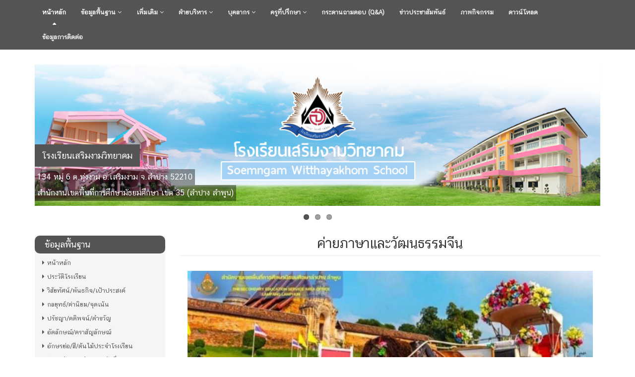

--- FILE ---
content_type: text/html; charset=UTF-8
request_url: https://swt.ac.th/home/newsletter/179/
body_size: 6344
content:
 <!DOCTYPE html>
<!--[if IE 8]> <html lang="en" class="ie8"> <![endif]-->  
<!--[if IE 9]> <html lang="en" class="ie9"> <![endif]-->  
<!--[if !IE]><!--> <html lang="en"> <!--<![endif]-->  
<head>
    <title>โรงเรียนเสริมงามวิทยาคม</title>
    <!-- Meta -->
    <meta charset="utf-8">
    <meta http-equiv="X-UA-Compatible" content="IE=edge">
    <meta name="viewport" content="width=device-width, initial-scale=1.0">
	<meta name="keywords" content="โรงเรียนเสริมงามวิทยาคม">
    <meta name="description" content="โรงเรียนเสริมงามวิทยาคม 134 หมู่ 6 ต.ทุ่งงาม    อ.เสริมงาม    จ.ลำปาง    52210">
    <meta name="author" content="www.thai.ac">   
    	
	
    <link rel="icon" href="//swt.ac.th/client-upload/swt/header/favicon.png" sizes="32x32" />
	<link rel="icon" href="//swt.ac.th/client-upload/swt/header/favicon.png" sizes="192x192" />
	<link rel="apple-touch-icon-precomposed" href="//swt.ac.th/client-upload/swt/header/favicon.png" />
	<meta name="msapplication-TileImage" content="//swt.ac.th/client-upload/swt/header/favicon.png" />  
 
    <!-- Global CSS -->
    <link rel="stylesheet" href="/template/color/assets/plugins/bootstrap/css/bootstrap.min.css">   
    <!-- Plugins CSS -->    
    <link rel="stylesheet" href="/template/color/assets/plugins/font-awesome/css/font-awesome.css">
    <link rel="stylesheet" href="/template/color/assets/plugins/flexslider/flexslider.css">
    <link rel="stylesheet" href="/template/color/assets/plugins/pretty-photo/css/prettyPhoto.css"> 
	<link rel="stylesheet" href="/template/color/assets/css/Chatthai-font.css">

	<!-- DataTables -->
	<link rel="stylesheet" href="/template/color/assets/plugins/datatables/dataTables.bootstrap.css">

    <!-- Theme CSS -->  
    <link id="theme-style" rel="stylesheet" href="/template/color/assets/css/styles.css">
    <!-- HTML5 shim and Respond.js IE8 support of HTML5 elements and media queries -->
    <!--[if lt IE 9]>
      <script src="https://oss.maxcdn.com/libs/html5shiv/3.7.0/html5shiv.js"></script>
      <script src="https://oss.maxcdn.com/libs/respond.js/1.4.2/respond.min.js"></script>
    <![endif]-->
		<style>
				a {
		  color: #545454; /* edit ##3 #a85770*/
		}
		#topcontrol {
		  background: #949494; /*edit ###2 #b9798d*/
		}
		#topcontrol:hover {
		  background: #545454; /*edit ##3 #a85770*/
		}
		.main-nav {
		  background: #545454; /* edit ##2 #a85770*/
		}
		.main-nav .nav .nav-item a:hover {
		  background: #949494; /* edit ###5 #a85770*/
		}
		.main-nav .nav .nav-item.active > a {
		  background: #545454; /* edit ##6 #86465a*/
		}
		.main-nav .nav .nav-item.open a {
		  background: #949494; /* edit ###7 #86465a*/
		}
		.main-nav .nav .nav-item .dropdown-menu a {
		  border-bottom: 1px solid #545454; /*edit ##8 #763d4e*/
		}
		.main-nav .nav .nav-item .dropdown-menu a:hover {
		  background: #545454; /* edit ##9 #763d4e*/
		}
		.home-page h1.section-heading {
		  background: #545454; /* edit ##10 #cc3366*/
		}
		.flexslider .flex-control-paging li a:hover {
		  background: #545454; /* edit ##11 #a85770*/
		}
		.flexslider .flex-control-paging li a.flex-active {
		  background: #545454; /* edit ##12 #a85770*/
		}
		.flexslider .slides .flex-caption .main {
		  background: #545454;
		}
		
		.home-page h1.section-heading {
		  border-radius: 10px;
		}
		
		.btn-theme {
		  background: #545454;
		  border: 1px solid #545454;
		  color: #fff;
		}
		.btn-theme:hover {
		  background: #545454;
		  border: 1px solid #545454;
		  color: #fff;
		}
		.table > thead > tr > th {
		  border-bottom: 2px solid #545454;
		  color: #545454;
		}
		.table-striped > tbody > tr:nth-child(odd) > td,
		.table-striped > tbody > tr:nth-child(odd) > th {
		  background: #f9f9f9;
		}
		
		.pagination > .active > a,
		.pagination > .active > span,
		.pagination > .active > a:hover,
		.pagination > .active > span:hover,
		.pagination > .active > a:focus,
		.pagination > .active > span:focus {
		  background-color: #545454;
		  border-color: #545454;
		}
		.pagination > li > a:hover,
		.pagination > li > span:hover,
		.pagination > li > a:focus,
		.pagination > li > span:focus {
		  background-color: #eedde2;
		  border-color: #949494;
		}
		

	</style>
</head> 

<body class="home-page">
<!-- Bottom Left -->
<!-- <img src="../black_ribbon_bottom_left.png" class="black-ribbon stick-bottom stick-left"/> -->
    <div class="wrapper">
        
        
        <!-- ******NAV****** -->
        <nav class="main-nav" role="navigation">
            <div class="container">
                <div class="navbar-header">
                    <button class="navbar-toggle" type="button" data-toggle="collapse" data-target="#navbar-collapse">
                        <span class="">เมนู</span>
                        <span class="icon-bar"></span>
                        <span class="icon-bar"></span>
                        <span class="icon-bar"></span>
                    </button><!--//nav-toggle-->
                </div><!--//navbar-header-->            
                <div class="navbar-collapse collapse" id="navbar-collapse">
                    <ul class="nav navbar-nav">
                        <li class="active nav-item">

						
						<a href="https://swt.ac.th/home/">หน้าหลัก</a></li>
							
						                        <li class="nav-item dropdown">
                            <a class="dropdown-toggle" data-toggle="dropdown" data-hover="dropdown" data-delay="0" data-close-others="false" href="#">ข้อมูลพื้นฐาน <i class="fa fa-angle-down"></i></a>
                            <ul class="dropdown-menu">
                                
                                                        <li><a href="/home/info/1/ประวัติโรงเรียน">ประวัติโรงเรียน</a></li>
  							                            <li><a href="/home/info/6/วิสัยทัศน์/พันธกิจ/เป้าประสงค์">วิสัยทัศน์/พันธกิจ/เป้าประสงค์</a></li>
  							                            <li><a href="/home/info/60/กลยุทธ์/ค่านิยม/จุดเน้น">กลยุทธ์/ค่านิยม/จุดเน้น</a></li>
  							                            <li><a href="/home/info/2/ปรัชญา/คติพจน์/คำขวัญ">ปรัชญา/คติพจน์/คำขวัญ</a></li>
  							                            <li><a href="/home/info/7/อัตลักษณ์/ตราสัญลักษณ์">อัตลักษณ์/ตราสัญลักษณ์</a></li>
  							                            <li><a href="/home/info/4/อักษรย่อ/สี/ต้นไม้ประจำโรงเรียน">อักษรย่อ/สี/ต้นไม้ประจำโรงเรียน</a></li>
  							                            <li><a href="/home/info/30/โครงสร้างและอำนาจหน้าที่">โครงสร้างและอำนาจหน้าที่</a></li>
  							                            <li><a href="/home/info/31/ข้อมูลผู้บริหาร">ข้อมูลผู้บริหาร</a></li>
  							                            <li><a href="/home/info/32/อำนาจหน้าที่">อำนาจหน้าที่</a></li>
  							                            <li><a href="/home/info/5/ที่ตั้ง/แผนผัง">ที่ตั้ง/แผนผัง</a></li>
  							                            <li><a href="/home/info/15/กฎหมายที่เกี่ยวข้อง">กฎหมายที่เกี่ยวข้อง</a></li>
  														<li><a href="/home/student-stats/">ข้อมูลนักเรียน</a></li>                            <li><a href="/home/personnel-stats/">ข้อมูลบุคลากร</a></li>             
                            </ul>
                        </li>
												
												<li class="nav-item dropdown">
							<a class="dropdown-toggle" data-toggle="dropdown" data-hover="dropdown" data-delay="0" data-close-others="false" href="#">เพิ่มเติม <i class="fa fa-angle-down"></i></a>
							<ul class="dropdown-menu">
																<li class="dropdown-submenu">
									
									<a class="trigger" tabindex="-1" href="#">ข้อมูลทั่วไป<i class="fa fa-angle-right"></i></a>
                                    <ul class="dropdown-menu">
																					
																							<li><a href="/home/info/9/">ปฏิทินการดำเนินงานของโรงเรียน</a></li>
																																
																							<li><a href="/home/info/68/">นโยบายคุ้มครองข้อมูลส่วนบุคคล</a></li>
																																
																							<li><a href="/home/info/67/">กระดานถามตอบ Q&A</a></li>
																																
																							<li><a href="/home/info/69/">Social Network</a></li>
																					                                    </ul>
									
								</li>
																<li class="dropdown-submenu">
									
									<a class="trigger" tabindex="-1" href="#">การบริหารงานและการใช้จ่ายงบประมาณ<i class="fa fa-angle-right"></i></a>
                                    <ul class="dropdown-menu">
																					
																							<li><a href="/home/info/16/">แผนกลยุทธ์หรือแผนพัฒนาคุณภาพการศึกษาของสถานศึกษา</a></li>
																																
																							<li><a href="/home/info/17/">แผนปฏิบัติการและความก้าวหน้าในการดําเนินงาน และการใช้งบประมาณประจําปี</a></li>
																																
																							<li><a href="/home/info/49/">คู่มือหรือแนวทางการปฏิบัติงานของครูและบุคลากรทางการศึกษา</a></li>
																																
																							<li><a href="/home/info/18/">E-Service</a></li>
																					                                    </ul>
									
								</li>
																<li class="dropdown-submenu">
									
									<a class="trigger" tabindex="-1" href="#">การจัดซื้อจัดจ้าง<i class="fa fa-angle-right"></i></a>
                                    <ul class="dropdown-menu">
																					
																							<li><a href="/home/info/10/">รายการการจัดซื้อจัดจ้างหรือการจัดหาพัสดุฯ</a></li>
																																
																							<li><a href="/home/info/53/">รายงานผลการจัดซื้อจัดจ้างหรือการจัดหาพัสดุประจำปี</a></li>
																					                                    </ul>
									
								</li>
																<li class="dropdown-submenu">
									
									<a class="trigger" tabindex="-1" href="#">การบริหารและพัฒนาทรัพยากรบุคคล<i class="fa fa-angle-right"></i></a>
                                    <ul class="dropdown-menu">
																					
																							<li><a href="/home/info/19/">แผนการบริหารและพัฒนาทรัพยากรบุคคล</a></li>
																																
																							<li><a href="/home/info/62/">ประมวลจริยธรรมและการขับเคลื่อนจริยธรรม</a></li>
																					                                    </ul>
									
								</li>
																<li class="dropdown-submenu">
									
									<a class="trigger" tabindex="-1" href="#">การส่งเสริมความโปร่งใส<i class="fa fa-angle-right"></i></a>
                                    <ul class="dropdown-menu">
																					
																							<li><a href="/home/info/20/">แนวปฏิบัติการจัดการเรื่องร้องเรียนการทุจริตและประพฤติมิชอบ</a></li>
																																
																							<li><a href="/home/info/28/">การแจ้งเรื่องร้องเรียนการทุจริตและประพฤติมิชอบ</a></li>
																																
																							<li><a href="/home/info/71/">ช่องทางแจ้งเรื่องร้องเรียนทุจริตและประพฤติมิชอบ</a></li>
																					                                    </ul>
									
								</li>
																<li class="dropdown-submenu">
									
									<a class="trigger" tabindex="-1" href="#">การดําเนินการเพื่อป้องกันการทุจริตในประเด็นสินบน<i class="fa fa-angle-right"></i></a>
                                    <ul class="dropdown-menu">
																					
																							<li><a href="/home/info/22/">ประกาศเจตนารมณ์นและการสร้างวัฒนธรรมตามนโยบาย No Gift Policy จากการปฏิบัติหน้าที่</a></li>
																																
																							<li><a href="/home/info/45/">การประเมินความเสี่ยงที่อาจเกิดการให้หรือรับสินบนจากการดำเนินงานตามภารกิจของสถานศึกษา</a></li>
																					                                    </ul>
									
								</li>
																<li class="dropdown-submenu">
									
									<a class="trigger" tabindex="-1" href="#">การส่งเสริมคุณธรรมและความโปร่งใส<i class="fa fa-angle-right"></i></a>
                                    <ul class="dropdown-menu">
																					
																							<li><a href="/home/info/66/">แนวทาง/โครงการ/กิจกรรมการป้องกันการทุจริต</a></li>
																																
																							<li><a href="/home/info/54/">มาตรการส่งเสริมคุณธรรมและความโปร่งใสภายในหน่วยงาน</a></li>
																					                                    </ul>
									
								</li>
																<li class="dropdown-submenu">
									
									<a class="trigger" tabindex="-1" href="#">แหล่งเรียนรู้อัตลักษณ์วิถี<i class="fa fa-angle-right"></i></a>
                                    <ul class="dropdown-menu">
																					
																							<li><a href="/home/info/59/">แผนการจัดการเรียนรู้บูรณาการอัตลักษณ์วิถีชงโค</a></li>
																																
																							<li><a href="/home/info/58/">แหล่งเรียนรู้อัตลักษณ์วิถี</a></li>
																					                                    </ul>
									
								</li>
																<li class="dropdown-submenu">
									
									<a class="trigger" tabindex="-1" href="#">เผยแพร่ผลงานครู<i class="fa fa-angle-right"></i></a>
                                    <ul class="dropdown-menu">
																					
																							<li><a href="/home/info/61/">ครูพงษ์สวัสดิ์ สวัสดี</a></li>
																					                                    </ul>
									
								</li>
																<li class="dropdown-submenu">
									
									<a class="trigger" tabindex="-1" href="#">รายงานงบทดลองหน่วยเบิกจ่ายรายวัน<i class="fa fa-angle-right"></i></a>
                                    <ul class="dropdown-menu">
																					
																							<li><a href="/home/info/63/">ปีงบประมาณ 2567</a></li>
																																
																							<li><a href="/home/info/64/">ปีงบประมาณ 2568</a></li>
																					                                    </ul>
									
								</li>
															</ul>
						</li>
												
						
												                        <li class="nav-item dropdown">
                            <a class="dropdown-toggle" data-toggle="dropdown" data-hover="dropdown" data-delay="0" data-close-others="false" href="#">ฝ่ายบริหาร <i class="fa fa-angle-down"></i></a>
                            <ul class="dropdown-menu">
								                                <li><a href="/home/group/3/">ผู้บริหาร</a></li>
								                                <li><a href="/home/group/1/">ทำเนียบผู้บริหาร</a></li>
								                                <li><a href="/home/group/2/">คณะกรรมการสถานศึกษา</a></li>
								                            </ul>
                        </li>
						                        <li class="nav-item dropdown">
                            <a class="dropdown-toggle" data-toggle="dropdown" data-hover="dropdown" data-delay="0" data-close-others="false" href="#">บุคลากร <i class="fa fa-angle-down"></i></a>
                            <ul class="dropdown-menu">
								                                <li><a href="/home/group/7/">กลุ่มสาระการเรียนรู้ภาษาไทย</a></li>
								                                <li><a href="/home/group/5/">กลุ่มสาระการเรียนรู้คณิตศาสตร์</a></li>
								                                <li><a href="/home/group/4/">กลุ่มสาระการเรียนรู้วิทยาศาสตร์ฯ</a></li>
								                                <li><a href="/home/group/9/">กลุ่มสาระการเรียนรู้สังคมศึกษาฯ</a></li>
								                                <li><a href="/home/group/11/">กลุ่มสาระการเรียนรู้สุขศึกษาฯ</a></li>
								                                <li><a href="/home/group/6/">กลุ่มสาระการเรียนรู้ศิลปะ</a></li>
								                                <li><a href="/home/group/10/">กลุ่มสาระการเรียนรู้การงานอาชีพ</a></li>
								                                <li><a href="/home/group/8/">กลุ่มสาระการเรียนรู้ภาษาต่างประเทศ</a></li>
								                                <li><a href="/home/group/30/">กิจกรรมพัฒนาผู้เรียน</a></li>
								                                <li><a href="/home/group/13/">ลูกจ้างประจำ/ลูกจ้างชั่วคราว</a></li>
								                            </ul>
                        </li>
						                        <li class="nav-item dropdown">
                            <a class="dropdown-toggle" data-toggle="dropdown" data-hover="dropdown" data-delay="0" data-close-others="false" href="#">ครูที่ปรึกษา <i class="fa fa-angle-down"></i></a>
                            <ul class="dropdown-menu">
								                                <li><a href="/home/group/17/">ครูที่ปรึกษาระดับ ม. 1</a></li>
								                                <li><a href="/home/group/18/">ครูที่ปรึกษาระดับ ม. 2</a></li>
								                                <li><a href="/home/group/19/">ครูที่ปรึกษาระดับ ม. 3</a></li>
								                                <li><a href="/home/group/20/">ครูที่ปรึกษาระดับ ม. 4</a></li>
								                                <li><a href="/home/group/21/">ครูที่ปรึกษาระดับ ม. 5</a></li>
								                                <li><a href="/home/group/22/">ครูที่ปรึกษาระดับ ม. 6</a></li>
								                            </ul>
                        </li>
																		
																				<li class="nav-item"><a href="https://swt.ac.th/home/info/67/" target="_blank">กระดานถามตอบ (Q&A)</a></li>
																			
												<li class="nav-item"><a href="/home/all-news/">ข่าวประชาสัมพันธ์</a></li>
												<li class="nav-item"><a href="/home/all-album/">ภาพกิจกรรม</a></li>
												<li class="nav-item"><a href="/home/download/">ดาวน์โหลด</a></li>
												<li class="nav-item"><a href="/home/info/5/">ข้อมูลการติดต่อ</a></li>
												
                       
                    </ul><!--//nav-->
                </div><!--//navabr-collapse-->
            </div><!--//container-->
        </nav><!--//main-nav-->
        
        <!-- ******CONTENT****** --> 
        <div class="content container">
            <div id="promo-slider" class="slider flexslider">
                <ul class="slides">

					
                    <li>
                        <img src="/client-upload/swt/header/top.png"  alt="" />
						                        <p class="flex-caption">
                            <span class="main" >
							โรงเรียนเสริมงามวิทยาคม							</span>
							

														<br />
                            <span class="secondary clearfix" >
							134 หมู่ 6 ต.ทุ่งงาม    อ.เสริมงาม    จ.ลำปาง    52210							</span>  
							<br />
                            <span class="secondary clearfix" >
							สำนักงานเขตพื้นที่การศึกษามัธยมศึกษา เขต 35 (ลำปาง ลำพูน)							</span> 
							
														
                        </p>
						
                    </li>
					
                    <li>
                        <img src="/client-upload/swt/header/Welcome1.jpg"  alt="" />
						                        <p class="flex-caption">
                            <span class="main" >
							โรงเรียนเสริมงามวิทยาคม							</span>
							

														<br />
                            <span class="secondary clearfix" >
							134 หมู่ 6 ต.ทุ่งงาม    อ.เสริมงาม    จ.ลำปาง    52210							</span>  
							<br />
                            <span class="secondary clearfix" >
							สำนักงานเขตพื้นที่การศึกษามัธยมศึกษา เขต 35 (ลำปาง ลำพูน)							</span> 
							
														
                        </p>
						
                    </li>
					
                    <li>
                        <img src="/client-upload/swt/header/ita2568.jpg"  alt="" />
						                        <p class="flex-caption">
                            <span class="main" >
							โรงเรียนเสริมงามวิทยาคม							</span>
							

														<br />
                            <span class="secondary clearfix" >
							134 หมู่ 6 ต.ทุ่งงาม    อ.เสริมงาม    จ.ลำปาง    52210							</span>  
							<br />
                            <span class="secondary clearfix" >
							สำนักงานเขตพื้นที่การศึกษามัธยมศึกษา เขต 35 (ลำปาง ลำพูน)							</span> 
							
														
                        </p>
						
                    </li>
					                    
                </ul><!--//slides-->
            </div><!--//flexslider-->
            
            <div class="row cols-wrapper">
                <div class="col-md-3 hidden-xs">
					
											
                    <section class="links">
                        <h1 class="section-heading text-highlight"><span class="line">ข้อมูลพื้นฐาน</span></h1>
                        <div class="section-content">
							
							
							
							<p><a href="https://swt.ac.th/home/"><i class="fa fa-caret-right"></i>หน้าหลัก</a></p>							

															<p><a href="/home/info/1/"><i class="fa fa-caret-right"></i>ประวัติโรงเรียน</a></p>
														
							
														

															<p><a href="/home/info/6/"><i class="fa fa-caret-right"></i>วิสัยทัศน์/พันธกิจ/เป้าประสงค์</a></p>
														
							
														

															<p><a href="/home/info/60/"><i class="fa fa-caret-right"></i>กลยุทธ์/ค่านิยม/จุดเน้น</a></p>
														
							
														

															<p><a href="/home/info/2/"><i class="fa fa-caret-right"></i>ปรัชญา/คติพจน์/คำขวัญ</a></p>
														
							
														

															<p><a href="/home/info/7/"><i class="fa fa-caret-right"></i>อัตลักษณ์/ตราสัญลักษณ์</a></p>
														
							
														

															<p><a href="/home/info/4/"><i class="fa fa-caret-right"></i>อักษรย่อ/สี/ต้นไม้ประจำโรงเรียน</a></p>
														
							
														

															<p><a href="/home/info/30/"><i class="fa fa-caret-right"></i>โครงสร้างและอำนาจหน้าที่</a></p>
														
							
														

															<p><a href="/home/info/31/"><i class="fa fa-caret-right"></i>ข้อมูลผู้บริหาร</a></p>
														
							
														

															<p><a href="/home/info/32/"><i class="fa fa-caret-right"></i>อำนาจหน้าที่</a></p>
														
							
														

															<p><a href="/home/info/5/"><i class="fa fa-caret-right"></i>ที่ตั้ง/แผนผัง</a></p>
														
							
														

															<p><a href="/home/info/15/"><i class="fa fa-caret-right"></i>กฎหมายที่เกี่ยวข้อง</a></p>
																					
														<p><a href="/home/student-stats/"><i class="fa fa-caret-right"></i>ข้อมูลนักเรียน</a></p>							<p><a href="/home/personnel-stats/"><i class="fa fa-caret-right"></i>ข้อมูลบุคลากร</a></p>
													</div><!--//section-content-->
                    </section><!--//links-->
											
                    <section class="links">
                        <h1 class="section-heading text-highlight"><span class="line">ข้อมูลทั่วไป</span></h1>
                        <div class="section-content">
							
							
							
														

															<p><a href="/home/info/9/"><i class="fa fa-caret-right"></i>ปฏิทินการดำเนินงานของโรงเรียน</a></p>
														
							
														

															<p><a href="/home/info/68/"><i class="fa fa-caret-right"></i>นโยบายคุ้มครองข้อมูลส่วนบุคคล</a></p>
														
							
														

															<p><a href="/home/info/67/"><i class="fa fa-caret-right"></i>กระดานถามตอบ Q&A</a></p>
														
							
														

															<p><a href="/home/info/69/"><i class="fa fa-caret-right"></i>Social Network</a></p>
																					
													</div><!--//section-content-->
                    </section><!--//links-->
											
                    <section class="links">
                        <h1 class="section-heading text-highlight"><span class="line">การบริหารงานและการใช้จ่ายงบประมาณ</span></h1>
                        <div class="section-content">
							
							
							
														

															<p><a href="/home/info/16/"><i class="fa fa-caret-right"></i>แผนกลยุทธ์หรือแผนพัฒนาคุณภาพการศึกษาของสถานศึกษา</a></p>
														
							
														

															<p><a href="/home/info/17/"><i class="fa fa-caret-right"></i>แผนปฏิบัติการและความก้าวหน้าในการดําเนินงาน และการใช้งบประมาณประจําปี</a></p>
														
							
														

															<p><a href="/home/info/49/"><i class="fa fa-caret-right"></i>คู่มือหรือแนวทางการปฏิบัติงานของครูและบุคลากรทางการศึกษา</a></p>
														
							
														

															<p><a href="/home/info/18/"><i class="fa fa-caret-right"></i>E-Service</a></p>
																					
													</div><!--//section-content-->
                    </section><!--//links-->
											
                    <section class="links">
                        <h1 class="section-heading text-highlight"><span class="line">การจัดซื้อจัดจ้าง</span></h1>
                        <div class="section-content">
							
							
							
														

															<p><a href="/home/info/10/"><i class="fa fa-caret-right"></i>รายการการจัดซื้อจัดจ้างหรือการจัดหาพัสดุฯ</a></p>
														
							
														

															<p><a href="/home/info/53/"><i class="fa fa-caret-right"></i>รายงานผลการจัดซื้อจัดจ้างหรือการจัดหาพัสดุประจำปี</a></p>
																					
													</div><!--//section-content-->
                    </section><!--//links-->
											
                    <section class="links">
                        <h1 class="section-heading text-highlight"><span class="line">การบริหารและพัฒนาทรัพยากรบุคคล</span></h1>
                        <div class="section-content">
							
							
							
														

															<p><a href="/home/info/19/"><i class="fa fa-caret-right"></i>แผนการบริหารและพัฒนาทรัพยากรบุคคล</a></p>
														
							
														

															<p><a href="/home/info/62/"><i class="fa fa-caret-right"></i>ประมวลจริยธรรมและการขับเคลื่อนจริยธรรม</a></p>
																					
													</div><!--//section-content-->
                    </section><!--//links-->
											
                    <section class="links">
                        <h1 class="section-heading text-highlight"><span class="line">การส่งเสริมความโปร่งใส</span></h1>
                        <div class="section-content">
							
							
							
														

															<p><a href="/home/info/20/"><i class="fa fa-caret-right"></i>แนวปฏิบัติการจัดการเรื่องร้องเรียนการทุจริตและประพฤติมิชอบ</a></p>
														
							
														

															<p><a href="/home/info/28/"><i class="fa fa-caret-right"></i>การแจ้งเรื่องร้องเรียนการทุจริตและประพฤติมิชอบ</a></p>
														
							
														

															<p><a href="/home/info/71/"><i class="fa fa-caret-right"></i>ช่องทางแจ้งเรื่องร้องเรียนทุจริตและประพฤติมิชอบ</a></p>
																					
													</div><!--//section-content-->
                    </section><!--//links-->
											
                    <section class="links">
                        <h1 class="section-heading text-highlight"><span class="line">การดําเนินการเพื่อป้องกันการทุจริตในประเด็นสินบน</span></h1>
                        <div class="section-content">
							
							
							
														

															<p><a href="/home/info/22/"><i class="fa fa-caret-right"></i>ประกาศเจตนารมณ์นและการสร้างวัฒนธรรมตามนโยบาย No Gift Policy จากการปฏิบัติหน้าที่</a></p>
														
							
														

															<p><a href="/home/info/45/"><i class="fa fa-caret-right"></i>การประเมินความเสี่ยงที่อาจเกิดการให้หรือรับสินบนจากการดำเนินงานตามภารกิจของสถานศึกษา</a></p>
																					
													</div><!--//section-content-->
                    </section><!--//links-->
											
                    <section class="links">
                        <h1 class="section-heading text-highlight"><span class="line">การส่งเสริมคุณธรรมและความโปร่งใส</span></h1>
                        <div class="section-content">
							
							
							
														

															<p><a href="/home/info/66/"><i class="fa fa-caret-right"></i>แนวทาง/โครงการ/กิจกรรมการป้องกันการทุจริต</a></p>
														
							
														

															<p><a href="/home/info/54/"><i class="fa fa-caret-right"></i>มาตรการส่งเสริมคุณธรรมและความโปร่งใสภายในหน่วยงาน</a></p>
																					
													</div><!--//section-content-->
                    </section><!--//links-->
											
                    <section class="links">
                        <h1 class="section-heading text-highlight"><span class="line">แหล่งเรียนรู้อัตลักษณ์วิถี</span></h1>
                        <div class="section-content">
							
							
							
														

															<p><a href="/home/info/59/"><i class="fa fa-caret-right"></i>แผนการจัดการเรียนรู้บูรณาการอัตลักษณ์วิถีชงโค</a></p>
														
							
														

															<p><a href="/home/info/58/"><i class="fa fa-caret-right"></i>แหล่งเรียนรู้อัตลักษณ์วิถี</a></p>
																					
													</div><!--//section-content-->
                    </section><!--//links-->
											
                    <section class="links">
                        <h1 class="section-heading text-highlight"><span class="line">เผยแพร่ผลงานครู</span></h1>
                        <div class="section-content">
							
							
							
														

															<p><a href="/home/info/61/"><i class="fa fa-caret-right"></i>ครูพงษ์สวัสดิ์ สวัสดี</a></p>
																					
													</div><!--//section-content-->
                    </section><!--//links-->
											
                    <section class="links">
                        <h1 class="section-heading text-highlight"><span class="line">รายงานงบทดลองหน่วยเบิกจ่ายรายวัน</span></h1>
                        <div class="section-content">
							
							
							
														

															<p><a href="/home/info/63/"><i class="fa fa-caret-right"></i>ปีงบประมาณ 2567</a></p>
														
							
														

															<p><a href="/home/info/64/"><i class="fa fa-caret-right"></i>ปีงบประมาณ 2568</a></p>
																					
													</div><!--//section-content-->
                    </section><!--//links-->
					
										

					                                     
					
                    
					                    <section class="links">
                        <h1 class="section-heading text-highlight"><span class="line">ฝ่ายบริหาร</span></h1>
                        <div class="section-content">
							                            <p><a href="/home/group/3/"><i class="fa fa-caret-right"></i>ผู้บริหาร</a></p>
							                            <p><a href="/home/group/1/"><i class="fa fa-caret-right"></i>ทำเนียบผู้บริหาร</a></p>
							                            <p><a href="/home/group/2/"><i class="fa fa-caret-right"></i>คณะกรรมการสถานศึกษา</a></p>
							                        </div><!--//section-content-->
                    </section><!--//links-->
					                    <section class="links">
                        <h1 class="section-heading text-highlight"><span class="line">บุคลากร</span></h1>
                        <div class="section-content">
							                            <p><a href="/home/group/7/"><i class="fa fa-caret-right"></i>กลุ่มสาระการเรียนรู้ภาษาไทย</a></p>
							                            <p><a href="/home/group/5/"><i class="fa fa-caret-right"></i>กลุ่มสาระการเรียนรู้คณิตศาสตร์</a></p>
							                            <p><a href="/home/group/4/"><i class="fa fa-caret-right"></i>กลุ่มสาระการเรียนรู้วิทยาศาสตร์ฯ</a></p>
							                            <p><a href="/home/group/9/"><i class="fa fa-caret-right"></i>กลุ่มสาระการเรียนรู้สังคมศึกษาฯ</a></p>
							                            <p><a href="/home/group/11/"><i class="fa fa-caret-right"></i>กลุ่มสาระการเรียนรู้สุขศึกษาฯ</a></p>
							                            <p><a href="/home/group/6/"><i class="fa fa-caret-right"></i>กลุ่มสาระการเรียนรู้ศิลปะ</a></p>
							                            <p><a href="/home/group/10/"><i class="fa fa-caret-right"></i>กลุ่มสาระการเรียนรู้การงานอาชีพ</a></p>
							                            <p><a href="/home/group/8/"><i class="fa fa-caret-right"></i>กลุ่มสาระการเรียนรู้ภาษาต่างประเทศ</a></p>
							                            <p><a href="/home/group/30/"><i class="fa fa-caret-right"></i>กิจกรรมพัฒนาผู้เรียน</a></p>
							                            <p><a href="/home/group/13/"><i class="fa fa-caret-right"></i>ลูกจ้างประจำ/ลูกจ้างชั่วคราว</a></p>
							                        </div><!--//section-content-->
                    </section><!--//links-->
					                    <section class="links">
                        <h1 class="section-heading text-highlight"><span class="line">ครูที่ปรึกษา</span></h1>
                        <div class="section-content">
							                            <p><a href="/home/group/17/"><i class="fa fa-caret-right"></i>ครูที่ปรึกษาระดับ ม. 1</a></p>
							                            <p><a href="/home/group/18/"><i class="fa fa-caret-right"></i>ครูที่ปรึกษาระดับ ม. 2</a></p>
							                            <p><a href="/home/group/19/"><i class="fa fa-caret-right"></i>ครูที่ปรึกษาระดับ ม. 3</a></p>
							                            <p><a href="/home/group/20/"><i class="fa fa-caret-right"></i>ครูที่ปรึกษาระดับ ม. 4</a></p>
							                            <p><a href="/home/group/21/"><i class="fa fa-caret-right"></i>ครูที่ปรึกษาระดับ ม. 5</a></p>
							                            <p><a href="/home/group/22/"><i class="fa fa-caret-right"></i>ครูที่ปรึกษาระดับ ม. 6</a></p>
							                        </div><!--//section-content-->
                    </section><!--//links-->
					
					
					                                     
                    
                </div><!--//col-md-3-->                <div class="col-md-9">
                	<div class="data">
                    	<div class="content">
           				<div class="page-wrapper">
                        <header class="page-heading clearfix">
                            <h1 class="heading-title"><div align="center">ค่ายภาษาและวัฒนธรรมจีน</div></h1>
                           
                        </header> 
                        </div></div>
                        
                        <div class="section-content">
 
							<div style="width:100%"> 
							<a href="/client-upload/swt/newsletter/179/179-20221231-130629-1672466789-609.jpg" target="_blank"><img class="img-responsive" src="/home/tn/?fn=client-upload/swt/newsletter/179/179-20221231-130629-1672466789-609.jpg&w=900&h=600"></a>
							<h4></h4>
							</div>
							<br />วันที่ 9 ธันวาคม 2565 - รับชม : 302 ครั้ง
						</div><!--//section-content-->
                    </div><!--//data-->
  
                </div><!--//col-md-9-->
            </div><!--//cols-wrapper-->
 
        </div><!--//content-->
    </div><!--//wrapper-->
    
    <!-- ******FOOTER****** --> 
    <footer class="footer">
        <div class="bottom-bar">
            <div class="container">
                <div class="row" align="center">
                    <small class="copyright col-md-12 col-sm-12 col-xs-12">โรงเรียนเสริมงามวิทยาคม 134 หมู่ 6 ต.ทุ่งงาม    อ.เสริมงาม    จ.ลำปาง    52210 โทรศัพท์ 054-286123 โทรสาร 054-286333  ขับเคลื่อนโดย <a href="https://thai.ac"><font style="color:#FFF">THAI.AC</font></a> <a href="https://swt.thai.ac/admin/" target="_blank"><font style="color:#FFF"><span class="glyphicon glyphicon-log-in"></span> เข้าระบบ</font></a></small>
                </div><!--//row-->
            </div><!--//container-->
        </div><!--//bottom-bar-->
    </footer><!--//footer-->
    
    
 
    <!-- Javascript -->          
    <script type="text/javascript" src="/template/color/assets/plugins/jquery-1.11.2.min.js"></script>
    <script type="text/javascript" src="/template/color/assets/plugins/jquery-migrate-1.2.1.min.js"></script>
    <script type="text/javascript" src="/template/color/assets/plugins/bootstrap/js/bootstrap.min.js"></script> 
    <script type="text/javascript" src="/template/color/assets/plugins/bootstrap-hover-dropdown.min.js"></script> 
    <script type="text/javascript" src="/template/color/assets/plugins/back-to-top.js"></script>
    <script type="text/javascript" src="/template/color/assets/plugins/jquery-placeholder/jquery.placeholder.js"></script>
    <script type="text/javascript" src="/template/color/assets/plugins/pretty-photo/js/jquery.prettyPhoto.js"></script>
    <script type="text/javascript" src="/template/color/assets/plugins/flexslider/jquery.flexslider-min.js"></script>
    <script type="text/javascript" src="/template/color/assets/plugins/jflickrfeed/jflickrfeed.min.js"></script> 
    <script type="text/javascript" src="/template/color/assets/js/main.js"></script>            
	    <!-- DataTables -->
    <script src="/template/color/assets/plugins/datatables/jquery.dataTables.min.js"></script>
    <script src="/template/color/assets/plugins/datatables/dataTables.bootstrap.min.js"></script>

	<!-- page script -->
    <script>
      $(function () {
        $('#example').DataTable({
          "paging": true,
          "lengthChange": true,
          "searching": true,
          "ordering": false,
		  "order": [[ 1, 'desc' ]],
          "info": true,
          "autoWidth": false
        });
		
		$('#example1').DataTable({
          "aLengthMenu": [[10, 25, 50,100, -1], [10, 25, 50,100, "All"]],
		  "stateSave": true,
		  "columnDefs": [
			{
				
				className: 'dt-body-right'
			}
		  ]
        });
		
      });
    </script>

<script defer src="https://static.cloudflareinsights.com/beacon.min.js/vcd15cbe7772f49c399c6a5babf22c1241717689176015" integrity="sha512-ZpsOmlRQV6y907TI0dKBHq9Md29nnaEIPlkf84rnaERnq6zvWvPUqr2ft8M1aS28oN72PdrCzSjY4U6VaAw1EQ==" data-cf-beacon='{"version":"2024.11.0","token":"b0044b57e68c4bceac579f9ddf578628","r":1,"server_timing":{"name":{"cfCacheStatus":true,"cfEdge":true,"cfExtPri":true,"cfL4":true,"cfOrigin":true,"cfSpeedBrain":true},"location_startswith":null}}' crossorigin="anonymous"></script>
</body>
</html> 

        






